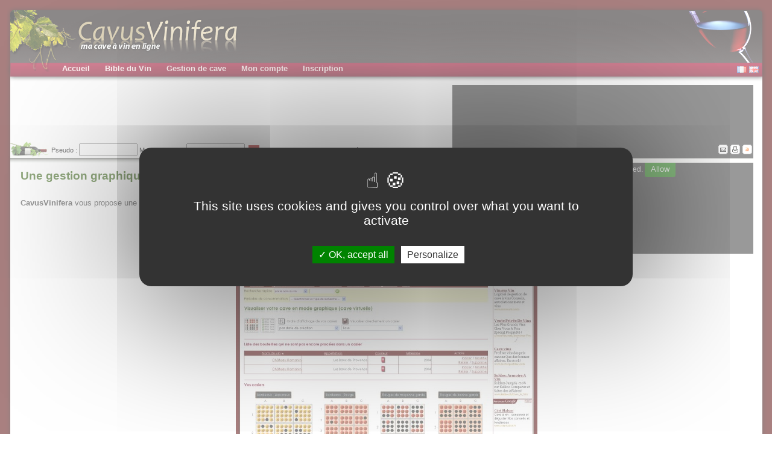

--- FILE ---
content_type: text/html; charset=utf-8
request_url: https://www.google.com/recaptcha/api2/aframe
body_size: -87
content:
<!DOCTYPE HTML><html><head><meta http-equiv="content-type" content="text/html; charset=UTF-8"></head><body><script nonce="8hoXlioQo01KsIZgpDWnMw">/** Anti-fraud and anti-abuse applications only. See google.com/recaptcha */ try{var clients={'sodar':'https://pagead2.googlesyndication.com/pagead/sodar?'};window.addEventListener("message",function(a){try{if(a.source===window.parent){var b=JSON.parse(a.data);var c=clients[b['id']];if(c){var d=document.createElement('img');d.src=c+b['params']+'&rc='+(localStorage.getItem("rc::a")?sessionStorage.getItem("rc::b"):"");window.document.body.appendChild(d);sessionStorage.setItem("rc::e",parseInt(sessionStorage.getItem("rc::e")||0)+1);localStorage.setItem("rc::h",'1769656426040');}}}catch(b){}});window.parent.postMessage("_grecaptcha_ready", "*");}catch(b){}</script></body></html>

--- FILE ---
content_type: application/javascript
request_url: http://youcellar.com/js/tarteaucitroninit.js
body_size: 860
content:
tarteaucitron.init({
    "privacyUrl": "", /* URL de la politique de confidentialité */

    "hashtag": "#tarteaucitron", /* Ouvrez le panneau avec ce hashtag */
    "cookieName": "tarteaucitron", /* Nom du cookie */

    "orientation": "middle", /* Postion de la bannière (top - bottom) */
    "showAlertSmall": false, /* Afficher la petite bannière en bas à droite */
    "cookieslist": false, /* Afficher la liste des cookies */

    "showIcon": false, 
	//	"iconPosition": "TopRight", 

    "adblocker": false, /* Afficher une alerte si un adblocker est détécté */
    "DenyAllCta" : false, /* Afficher un bouton pour refuser tous les cookies */
    "AcceptAllCta" : true, /* Afficher un bouton pour accepter tous les cookies (quand highPrivacy est true) */
    "highPrivacy": true, /* Désactiver l'auto consentement */
    "handleBrowserDNTRequest": false, /* Si l'utilisateur à activer Do Not Track, interdire tout les cookies */

    "removeCredit": false, /* Supprimer le lien de crédit - laissez le pour nous soutenir ;) */
    "moreInfoLink": true, /* Afficher le lien "plus d'info) */
    "useExternalCss": false, /* Si c'est faut, le fichier tarteaucitron.css par défaut sera charger */

    //"cookieDomain": ".my-multisite-domaine.fr", /* Cookie partagé pour le site Web du sous-domaine */

    "readmoreLink": "/cookies.php", /* Changer le lien par défaut "en savoir plus" pointant vers tarteaucitron.io */
    
    "mandatory": false /* Afficher un message sur les cookies obligatoires */
});
/* Google Analytics */
//tarteaucitron.user.gtagUa = 'G-JXV426GZC7';
//tarteaucitron.user.gtagMore = function () { /* add here your optionnal gtag() */ };
//(tarteaucitron.job = tarteaucitron.job || []).push('gtag');

/* Google Adsense */
(tarteaucitron.job = tarteaucitron.job || []).push('adsense');
